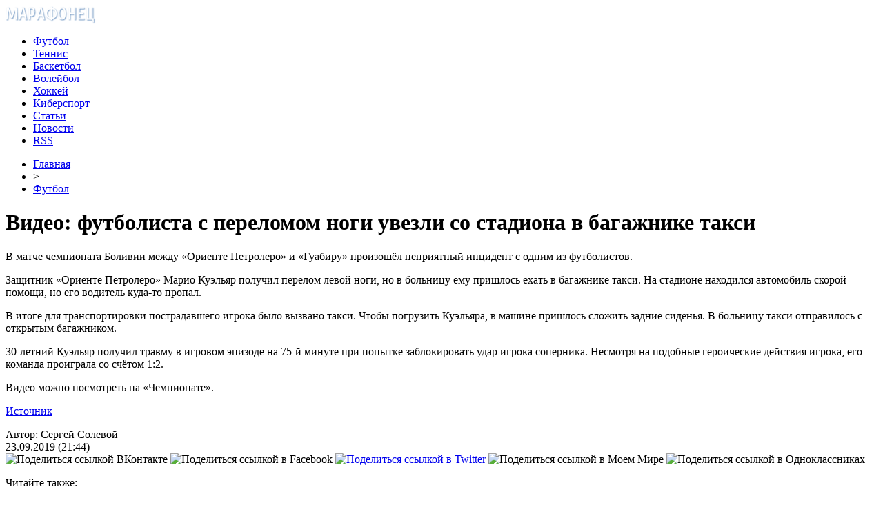

--- FILE ---
content_type: text/html; charset=UTF-8
request_url: http://marafonec.com/football/video-futbolista-s-perelomom-nogi-uve.html
body_size: 8608
content:
<!DOCTYPE html PUBLIC "-//W3C//DTD XHTML 1.0 Transitional//EN" "http://www.w3.org/TR/xhtml1/DTD/xhtml1-transitional.dtd">
<html xmlns="http://www.w3.org/1999/xhtml">
<head>
<meta http-equiv="Content-Type" content="text/html; charset=utf-8" />

<title>Видео: футболиста с переломом ноги увезли со стадиона в багажнике такси</title>
<meta name="description" content="В матче чемпионата Боливии между «Ориенте Петролеро» и «Гуабиру» произошёл неприятный инцидент с одним из футболистов. Защитник «Ориенте Петролеро» Марио Куэльяр получил перелом левой ноги, но в больницу ему пришлось ехать в багажнике такси. На стадионе находился автомобиль скорой помощи, но его водитель куда-то пропал." />

<link rel="Shortcut Icon" href="http://marafonec.com/favicon.ico" type="image/x-icon" />
<link rel="alternate" type="application/rss+xml" title="Марафонец &#8212; спортивные игры - RSS" href="http://marafonec.com/feed/" />
<link rel="stylesheet" href="http://marafonec.com/wp-content/themes/sport/style.css" type="text/css" />
<script src="//ajax.googleapis.com/ajax/libs/jquery/2.1.4/jquery.min.js"></script>
<link href='http://fonts.googleapis.com/css?family=Cuprum:400,400italic&subset=cyrillic' rel='stylesheet' type='text/css'><meta name='robots' content='max-image-preview:large' />
<style id='classic-theme-styles-inline-css' type='text/css'>
/*! This file is auto-generated */
.wp-block-button__link{color:#fff;background-color:#32373c;border-radius:9999px;box-shadow:none;text-decoration:none;padding:calc(.667em + 2px) calc(1.333em + 2px);font-size:1.125em}.wp-block-file__button{background:#32373c;color:#fff;text-decoration:none}
</style>
<style id='global-styles-inline-css' type='text/css'>
body{--wp--preset--color--black: #000000;--wp--preset--color--cyan-bluish-gray: #abb8c3;--wp--preset--color--white: #ffffff;--wp--preset--color--pale-pink: #f78da7;--wp--preset--color--vivid-red: #cf2e2e;--wp--preset--color--luminous-vivid-orange: #ff6900;--wp--preset--color--luminous-vivid-amber: #fcb900;--wp--preset--color--light-green-cyan: #7bdcb5;--wp--preset--color--vivid-green-cyan: #00d084;--wp--preset--color--pale-cyan-blue: #8ed1fc;--wp--preset--color--vivid-cyan-blue: #0693e3;--wp--preset--color--vivid-purple: #9b51e0;--wp--preset--gradient--vivid-cyan-blue-to-vivid-purple: linear-gradient(135deg,rgba(6,147,227,1) 0%,rgb(155,81,224) 100%);--wp--preset--gradient--light-green-cyan-to-vivid-green-cyan: linear-gradient(135deg,rgb(122,220,180) 0%,rgb(0,208,130) 100%);--wp--preset--gradient--luminous-vivid-amber-to-luminous-vivid-orange: linear-gradient(135deg,rgba(252,185,0,1) 0%,rgba(255,105,0,1) 100%);--wp--preset--gradient--luminous-vivid-orange-to-vivid-red: linear-gradient(135deg,rgba(255,105,0,1) 0%,rgb(207,46,46) 100%);--wp--preset--gradient--very-light-gray-to-cyan-bluish-gray: linear-gradient(135deg,rgb(238,238,238) 0%,rgb(169,184,195) 100%);--wp--preset--gradient--cool-to-warm-spectrum: linear-gradient(135deg,rgb(74,234,220) 0%,rgb(151,120,209) 20%,rgb(207,42,186) 40%,rgb(238,44,130) 60%,rgb(251,105,98) 80%,rgb(254,248,76) 100%);--wp--preset--gradient--blush-light-purple: linear-gradient(135deg,rgb(255,206,236) 0%,rgb(152,150,240) 100%);--wp--preset--gradient--blush-bordeaux: linear-gradient(135deg,rgb(254,205,165) 0%,rgb(254,45,45) 50%,rgb(107,0,62) 100%);--wp--preset--gradient--luminous-dusk: linear-gradient(135deg,rgb(255,203,112) 0%,rgb(199,81,192) 50%,rgb(65,88,208) 100%);--wp--preset--gradient--pale-ocean: linear-gradient(135deg,rgb(255,245,203) 0%,rgb(182,227,212) 50%,rgb(51,167,181) 100%);--wp--preset--gradient--electric-grass: linear-gradient(135deg,rgb(202,248,128) 0%,rgb(113,206,126) 100%);--wp--preset--gradient--midnight: linear-gradient(135deg,rgb(2,3,129) 0%,rgb(40,116,252) 100%);--wp--preset--font-size--small: 13px;--wp--preset--font-size--medium: 20px;--wp--preset--font-size--large: 36px;--wp--preset--font-size--x-large: 42px;--wp--preset--spacing--20: 0.44rem;--wp--preset--spacing--30: 0.67rem;--wp--preset--spacing--40: 1rem;--wp--preset--spacing--50: 1.5rem;--wp--preset--spacing--60: 2.25rem;--wp--preset--spacing--70: 3.38rem;--wp--preset--spacing--80: 5.06rem;--wp--preset--shadow--natural: 6px 6px 9px rgba(0, 0, 0, 0.2);--wp--preset--shadow--deep: 12px 12px 50px rgba(0, 0, 0, 0.4);--wp--preset--shadow--sharp: 6px 6px 0px rgba(0, 0, 0, 0.2);--wp--preset--shadow--outlined: 6px 6px 0px -3px rgba(255, 255, 255, 1), 6px 6px rgba(0, 0, 0, 1);--wp--preset--shadow--crisp: 6px 6px 0px rgba(0, 0, 0, 1);}:where(.is-layout-flex){gap: 0.5em;}:where(.is-layout-grid){gap: 0.5em;}body .is-layout-flex{display: flex;}body .is-layout-flex{flex-wrap: wrap;align-items: center;}body .is-layout-flex > *{margin: 0;}body .is-layout-grid{display: grid;}body .is-layout-grid > *{margin: 0;}:where(.wp-block-columns.is-layout-flex){gap: 2em;}:where(.wp-block-columns.is-layout-grid){gap: 2em;}:where(.wp-block-post-template.is-layout-flex){gap: 1.25em;}:where(.wp-block-post-template.is-layout-grid){gap: 1.25em;}.has-black-color{color: var(--wp--preset--color--black) !important;}.has-cyan-bluish-gray-color{color: var(--wp--preset--color--cyan-bluish-gray) !important;}.has-white-color{color: var(--wp--preset--color--white) !important;}.has-pale-pink-color{color: var(--wp--preset--color--pale-pink) !important;}.has-vivid-red-color{color: var(--wp--preset--color--vivid-red) !important;}.has-luminous-vivid-orange-color{color: var(--wp--preset--color--luminous-vivid-orange) !important;}.has-luminous-vivid-amber-color{color: var(--wp--preset--color--luminous-vivid-amber) !important;}.has-light-green-cyan-color{color: var(--wp--preset--color--light-green-cyan) !important;}.has-vivid-green-cyan-color{color: var(--wp--preset--color--vivid-green-cyan) !important;}.has-pale-cyan-blue-color{color: var(--wp--preset--color--pale-cyan-blue) !important;}.has-vivid-cyan-blue-color{color: var(--wp--preset--color--vivid-cyan-blue) !important;}.has-vivid-purple-color{color: var(--wp--preset--color--vivid-purple) !important;}.has-black-background-color{background-color: var(--wp--preset--color--black) !important;}.has-cyan-bluish-gray-background-color{background-color: var(--wp--preset--color--cyan-bluish-gray) !important;}.has-white-background-color{background-color: var(--wp--preset--color--white) !important;}.has-pale-pink-background-color{background-color: var(--wp--preset--color--pale-pink) !important;}.has-vivid-red-background-color{background-color: var(--wp--preset--color--vivid-red) !important;}.has-luminous-vivid-orange-background-color{background-color: var(--wp--preset--color--luminous-vivid-orange) !important;}.has-luminous-vivid-amber-background-color{background-color: var(--wp--preset--color--luminous-vivid-amber) !important;}.has-light-green-cyan-background-color{background-color: var(--wp--preset--color--light-green-cyan) !important;}.has-vivid-green-cyan-background-color{background-color: var(--wp--preset--color--vivid-green-cyan) !important;}.has-pale-cyan-blue-background-color{background-color: var(--wp--preset--color--pale-cyan-blue) !important;}.has-vivid-cyan-blue-background-color{background-color: var(--wp--preset--color--vivid-cyan-blue) !important;}.has-vivid-purple-background-color{background-color: var(--wp--preset--color--vivid-purple) !important;}.has-black-border-color{border-color: var(--wp--preset--color--black) !important;}.has-cyan-bluish-gray-border-color{border-color: var(--wp--preset--color--cyan-bluish-gray) !important;}.has-white-border-color{border-color: var(--wp--preset--color--white) !important;}.has-pale-pink-border-color{border-color: var(--wp--preset--color--pale-pink) !important;}.has-vivid-red-border-color{border-color: var(--wp--preset--color--vivid-red) !important;}.has-luminous-vivid-orange-border-color{border-color: var(--wp--preset--color--luminous-vivid-orange) !important;}.has-luminous-vivid-amber-border-color{border-color: var(--wp--preset--color--luminous-vivid-amber) !important;}.has-light-green-cyan-border-color{border-color: var(--wp--preset--color--light-green-cyan) !important;}.has-vivid-green-cyan-border-color{border-color: var(--wp--preset--color--vivid-green-cyan) !important;}.has-pale-cyan-blue-border-color{border-color: var(--wp--preset--color--pale-cyan-blue) !important;}.has-vivid-cyan-blue-border-color{border-color: var(--wp--preset--color--vivid-cyan-blue) !important;}.has-vivid-purple-border-color{border-color: var(--wp--preset--color--vivid-purple) !important;}.has-vivid-cyan-blue-to-vivid-purple-gradient-background{background: var(--wp--preset--gradient--vivid-cyan-blue-to-vivid-purple) !important;}.has-light-green-cyan-to-vivid-green-cyan-gradient-background{background: var(--wp--preset--gradient--light-green-cyan-to-vivid-green-cyan) !important;}.has-luminous-vivid-amber-to-luminous-vivid-orange-gradient-background{background: var(--wp--preset--gradient--luminous-vivid-amber-to-luminous-vivid-orange) !important;}.has-luminous-vivid-orange-to-vivid-red-gradient-background{background: var(--wp--preset--gradient--luminous-vivid-orange-to-vivid-red) !important;}.has-very-light-gray-to-cyan-bluish-gray-gradient-background{background: var(--wp--preset--gradient--very-light-gray-to-cyan-bluish-gray) !important;}.has-cool-to-warm-spectrum-gradient-background{background: var(--wp--preset--gradient--cool-to-warm-spectrum) !important;}.has-blush-light-purple-gradient-background{background: var(--wp--preset--gradient--blush-light-purple) !important;}.has-blush-bordeaux-gradient-background{background: var(--wp--preset--gradient--blush-bordeaux) !important;}.has-luminous-dusk-gradient-background{background: var(--wp--preset--gradient--luminous-dusk) !important;}.has-pale-ocean-gradient-background{background: var(--wp--preset--gradient--pale-ocean) !important;}.has-electric-grass-gradient-background{background: var(--wp--preset--gradient--electric-grass) !important;}.has-midnight-gradient-background{background: var(--wp--preset--gradient--midnight) !important;}.has-small-font-size{font-size: var(--wp--preset--font-size--small) !important;}.has-medium-font-size{font-size: var(--wp--preset--font-size--medium) !important;}.has-large-font-size{font-size: var(--wp--preset--font-size--large) !important;}.has-x-large-font-size{font-size: var(--wp--preset--font-size--x-large) !important;}
.wp-block-navigation a:where(:not(.wp-element-button)){color: inherit;}
:where(.wp-block-post-template.is-layout-flex){gap: 1.25em;}:where(.wp-block-post-template.is-layout-grid){gap: 1.25em;}
:where(.wp-block-columns.is-layout-flex){gap: 2em;}:where(.wp-block-columns.is-layout-grid){gap: 2em;}
.wp-block-pullquote{font-size: 1.5em;line-height: 1.6;}
</style>
<script type="text/javascript" id="wp-postviews-cache-js-extra">
/* <![CDATA[ */
var viewsCacheL10n = {"admin_ajax_url":"http:\/\/marafonec.com\/wp-admin\/admin-ajax.php","post_id":"65242"};
/* ]]> */
</script>
<script type="text/javascript" src="http://marafonec.com/wp-content/plugins/post-views-counter-x/postviews-cache.js?ver=6.5.5" id="wp-postviews-cache-js"></script>
<link rel="canonical" href="http://marafonec.com/football/video-futbolista-s-perelomom-nogi-uve.html" />
<link rel="alternate" type="application/json+oembed" href="http://marafonec.com/wp-json/oembed/1.0/embed?url=http%3A%2F%2Fmarafonec.com%2Ffootball%2Fvideo-futbolista-s-perelomom-nogi-uve.html" />
<link rel="alternate" type="text/xml+oembed" href="http://marafonec.com/wp-json/oembed/1.0/embed?url=http%3A%2F%2Fmarafonec.com%2Ffootball%2Fvideo-futbolista-s-perelomom-nogi-uve.html&#038;format=xml" />
</head>

<body>



<div id="wrap">
	<div id="header">
		<div id="headmenu">
			<div id="logo"><a href="http://marafonec.com/"><img src="http://marafonec.com/i/logo.png" alt="Марафонец - спортивные игры" /></a></div>
			<div id="menu">
				<ul>
					<li><a href="http://marafonec.com/football">Футбол</a></li>
					<li><a href="http://marafonec.com/tennis">Теннис</a></li>
					<li><a href="http://marafonec.com/basketball">Баскетбол</a></li>
					<li><a href="http://marafonec.com/volleyball">Волейбол</a></li>
					<li><a href="http://marafonec.com/hockey">Хоккей</a></li>
					<li><a href="http://marafonec.com/games">Киберспорт</a></li>
					<li><a href="http://marafonec.com/stati">Статьи</a></li>
					<li><a href="http://marafonec.com/news">Новости</a></li>
					<li><a href="http://marafonec.com/feed">RSS</a></li>
				</ul>
			</div>
		</div>

	</div>


	<div id="cont">
	<div id="main2">
	
	<div id="rubr"><div id="breadcrumb"><ul><li><a href="http://marafonec.com">Главная</a></li><li>&gt;</li><li><a href="http://marafonec.com/football">Футбол</a></li></ul></div></div>
	

		
		<div id="subgl"><h1>Видео: футболиста с переломом ноги увезли со стадиона в багажнике такси</h1></div>
	<div id="submain">
		<div id="subcont">
												<p>В матче чемпионата Боливии между «Ориенте Петролеро» и «Гуабиру» произошёл неприятный инцидент с одним из футболистов.</p>
<p>Защитник «Ориенте Петролеро» Марио Куэльяр получил перелом левой ноги, но в больницу ему пришлось ехать в багажнике такси. На стадионе находился автомобиль скорой помощи, но его водитель куда-то пропал.</p>
<p>В итоге для транспортировки пострадавшего игрока было вызвано такси. Чтобы погрузить Куэльяра, в машине пришлось сложить задние сиденья. В больницу такси отправилось с открытым багажником.</p>
<p>30-летний Куэльяр получил травму в игровом эпизоде на 75-й минуте при попытке заблокировать удар игрока соперника. Несмотря на подобные героические действия игрока, его команда проиграла со счётом 1:2.</p>
<p>Видео можно посмотреть на «Чемпионате».</p>
<p><!--noindex--><a href="http://marafonec.com/red.php?https://www.championat.com/football/news-3857247-video-futbolista-s-perelom-nogi-uvezli-so-stadiona-v-bagazhnike-taksi.html" rel="nofollow" target="_blank">Источник</a><!--/noindex--></p>
						</div>
	</div>
	
	<!--noindex-->
	<div style="text-align:center;margin-top:14px;">

	</div>

	<div id="socpanel" style="margin-top:14px;">
		<div id="newsman">Автор: Сергей Солевой</div>
		<div id="newstime">23.09.2019 (21:44)</div>
		<div id="istax"></div>
		<div id="social"><div id="delilka">
	<img src="http://marafonec.com/wp-content/themes/sport/modules/soc/vk.png" width="18" height="18" title="Поделиться ссылкой ВКонтакте" style="cursor:pointer;" onclick="window.open('http://vkontakte.ru/share.php?url=http://marafonec.com/football/video-futbolista-s-perelomom-nogi-uve.html','gener','width=500,height=400,top='+((screen.height-400)/2)+',left='+((screen.width-500)/2)+',toolbar=no,location=no,directories=no,status=no,menubar=no,scrollbars=no,resizable=no')" />
	<img src="http://marafonec.com/wp-content/themes/sport/modules/soc/fb.png" width="18" height="18" title="Поделиться ссылкой в Facebook" style="cursor:pointer;" onclick="window.open('http://www.facebook.com/sharer.php?u=http://marafonec.com/football/video-futbolista-s-perelomom-nogi-uve.html','gener','width=500,height=400,top='+((screen.height-400)/2)+',left='+((screen.width-500)/2)+',toolbar=no,location=no,directories=no,status=no,menubar=no,scrollbars=no,resizable=no')" />
	<a href="http://marafonec.com/red.php?http://twitter.com/home?status=Видео: футболиста с переломом ноги увезли со стадиона в багажнике такси - http://marafonec.com/football/video-futbolista-s-perelomom-nogi-uve.html" target="_blank" rel="nofollow"><img src="http://marafonec.com/wp-content/themes/sport/modules/soc/tw.png" width="18" height="18" title="Поделиться ссылкой в Twitter" /></a>
	<img src="http://marafonec.com/wp-content/themes/sport/modules/soc/mm.png" width="18" height="18" title="Поделиться ссылкой в Моем Мире" style="cursor:pointer;" onclick="window.open('http://connect.mail.ru/share?share_url=http://marafonec.com/football/video-futbolista-s-perelomom-nogi-uve.html','gener','width=512,height=332,top='+((screen.height-332)/2)+',left='+((screen.width-512)/2)+',toolbar=no,location=no,directories=no,status=no,menubar=no,scrollbars=no,resizable=no')" />
	<img src="http://marafonec.com/wp-content/themes/sport/modules/soc/od.png" width="18" height="18" title="Поделиться ссылкой в Одноклассниках" style="cursor:pointer;" onclick="window.open('http://www.odnoklassniki.ru/dk?st.cmd=addShare&st.s=0&st._surl==http://marafonec.com/football/video-futbolista-s-perelomom-nogi-uve.html','gener','width=580,height=420,top='+((screen.height-420)/2)+',left='+((screen.width-580)/2)+',toolbar=no,location=no,directories=no,status=no,menubar=no,scrollbars=no,resizable=no')" />
</div></div>
	</div>
	<!--/noindex-->
	

	
	<div id="alsor">
			<p>Читайте также:</p>
			<ul>
						<li><a href="http://marafonec.com/kogda-salonnyy-filtr-jaguar-pora-menyat-i-s.html">Когда салонный фильтр Jaguar пора менять и сложно ли это сделать?</a></li>
						<li><a href="http://marafonec.com/top-10-professionalnykh-trenazherov-dlya.html">ТОП-10 профессиональных тренажеров для оснащения современного спортзала</a></li>
						<li><a href="http://marafonec.com/kak-vybrat-velotrenazher-horizon-dlya-domashn.html">Как выбрать велотренажер Horizon для домашних тренировок</a></li>
						<li><a href="http://marafonec.com/1346-signal-svazi.html">Плохой сигнал сотовой связи на даче: что делать?</a></li>
						<li><a href="http://marafonec.com/yeffektivnost-skladskogo-oborudovan.html">Эффективность складского оборудования: секреты успеха</a></li>
						</ul>
	</div>
	

	
	</div>

	</div>
	
<div id="sidebar2">
		<div id="partnews">
			<div class="catred"><p><a href="http://marafonec.com/football/">Новости футбола</a></p> <span><a href="http://marafonec.com/football/feed/">RSS <img src="http://marafonec.com/i/rss2.png" width="15" height="16" style="margin-bottom:-4px;" /></a></span></div>
			<div id="partnewsx">
						<p style="margin-bottom:8px;text-align:left;"><img src="http://marafonec.com/i/partnews.jpg" align="left" alt="" /><a href="http://marafonec.com/football/rubin-otdal-v-arendu-tryokh-futbolist.html">«Рубин» отдал в аренду трёх футболистов</a></p>
						<p style="margin-bottom:8px;text-align:left;"><img src="http://marafonec.com/i/partnews.jpg" align="left" alt="" /><a href="http://marafonec.com/football/nevill-myu-nuzhen-silnyy-trener-koto.html">Невилл: «МЮ» нужен сильный тренер, который сможет ответить Тухелю, Гвардиоле и Клоппу</a></p>
						<p style="margin-bottom:8px;text-align:left;"><img src="http://marafonec.com/i/partnews.jpg" align="left" alt="" /><a href="http://marafonec.com/football/robinzon-zvonkov-pereshyol-v-volgar.html">Робинзон Звонков перешёл в «Волгарь» из ФНЛ</a></p>
						<p style="margin-bottom:8px;text-align:left;"><img src="http://marafonec.com/i/partnews.jpg" align="left" alt="" /><a href="http://marafonec.com/football/venger-mozhet-smenit-leonardo-na-post.html">Венгер может сменить Леонардо на посту спортивного директора «ПСЖ»</a></p>
						<p style="margin-bottom:8px;text-align:left;"><img src="http://marafonec.com/i/partnews.jpg" align="left" alt="" /><a href="http://marafonec.com/football/lokomotiv-planiruet-podpisat-18-let.html">«Локомотив» планирует подписать 18-летнего шведского полузащитника</a></p>
						</div>
		</div>
		
		<div id="partnews">
			<div class="catred"><p><a href="http://marafonec.com/tennis/">Новости тенниса</a></p> <span><a href="http://marafonec.com/tennis/feed/">RSS <img src="http://marafonec.com/i/rss2.png" width="15" height="16" style="margin-bottom:-4px;" /></a></span></div>
			<div id="partnewsx">
						<p style="margin-bottom:8px;text-align:left;"><img src="http://marafonec.com/i/partnews.jpg" align="left" alt="" /><a href="http://marafonec.com/tennis/marsel-granolers-letal-iz-ugla-v-ugol-v-rezhime-boga-razdosadovav-filippa-kolshraybera.html">Марсель Гранольерс летал из угла в угол в режиме бога, раздосадовав Филиппа Кольшрайбера</a></p>
						<p style="margin-bottom:8px;text-align:left;"><img src="http://marafonec.com/i/partnews.jpg" align="left" alt="" /><a href="http://marafonec.com/tennis/toni-nadal-esli-byi-rafa-syigral-na-uimbldone-to-mog-propustit-olimpiadu.html">Тони Надаль: «Если бы Рафа сыграл на Уимблдоне, то мог пропустить Олимпиаду»</a></p>
						<p style="margin-bottom:8px;text-align:left;"><img src="http://marafonec.com/i/partnews.jpg" align="left" alt="" /><a href="http://marafonec.com/tennis/rafael-nadal-i-garbine-mugurusa-sostavyat-paru-v-mikste-na-olimpiade-2016.html">Рафаэль Надаль и Гарбинье Мугуруса составят пару в миксте на Олимпиаде-2016</a></p>
						<p style="margin-bottom:8px;text-align:left;"><img src="http://marafonec.com/i/partnews.jpg" align="left" alt="" /><a href="http://marafonec.com/tennis/rodzher-federer-vyishel-v-polufinal-turnira-v-galle.html">Роджер Федерер вышел в полуфинал турнира в Галле</a></p>
						<p style="margin-bottom:8px;text-align:left;"><img src="http://marafonec.com/i/partnews.jpg" align="left" alt="" /><a href="http://marafonec.com/tennis/aleksandr-zverev-budet-poseyan-na-uimbldone.html">Александр Зверев будет посеян на Уимблдоне</a></p>
						</div>
		</div>
		
		<div id="partnews">
			<div class="catred"><p><a href="http://marafonec.com/basketball/">Новости баскетбола</a></p> <span><a href="http://marafonec.com/basketball/feed/">RSS <img src="http://marafonec.com/i/rss2.png" width="15" height="16" style="margin-bottom:-4px;" /></a></span></div>
			<div id="partnewsx">
						<p style="margin-bottom:8px;text-align:left;"><img src="http://marafonec.com/i/partnews.jpg" align="left" alt="" /><a href="http://marafonec.com/basketball/grin-nuzhen-no-zelen-nuzhnee-nba-reanimirovala-skuchnyiy-final.html">Грин нужен, но «зелень» – нужнее. НБА реанимировала скучный финал</a></p>
						<p style="margin-bottom:8px;text-align:left;"><img src="http://marafonec.com/i/partnews.jpg" align="left" alt="" /><a href="http://marafonec.com/basketball/sergey-byikov-pokinet-lokomotiv-kuban.html">Сергей Быков покинет «Локомотив-Кубань»</a></p>
						<p style="margin-bottom:8px;text-align:left;"><img src="http://marafonec.com/i/partnews.jpg" align="left" alt="" /><a href="http://marafonec.com/basketball/kak-otsenyu-povedenie-karri-ya-schastliv-chto-on-shvyirnul-kapu.html">«Как оценю поведение Карри? Я счастлив, что он швырнул капу»</a></p>
						<p style="margin-bottom:8px;text-align:left;"><img src="http://marafonec.com/i/partnews.jpg" align="left" alt="" /><a href="http://marafonec.com/basketball/dzheyms-odin-iz-velichayshih-basketbolistov-vseh-vremyon.html">«Джеймс – один из величайших баскетболистов всех времён»</a></p>
						<p style="margin-bottom:8px;text-align:left;"><img src="http://marafonec.com/i/partnews.jpg" align="left" alt="" /><a href="http://marafonec.com/basketball/dzheyms-ohotno-syigrayu-v-sedmom-matche-gde-byi-on-ni-prohodil.html">Джеймс: охотно сыграю в седьмом матче, где бы он ни проходил</a></p>
						</div>
		</div>


		
		<div id="partnews">
			<div class="catred"><p><a href="http://marafonec.com/volleyball/">Новости воллейбола</a></p> <span><a href="http://marafonec.com/volleyball/feed/">RSS <img src="http://marafonec.com/i/rss2.png" width="15" height="16" style="margin-bottom:-4px;" /></a></span></div>
			<div id="partnewsx">
						<p style="margin-bottom:8px;text-align:left;"><img src="http://marafonec.com/i/partnews.jpg" align="left" alt="" /><a href="http://marafonec.com/volleyball/tatyana-kosheleva-nam-posyilayut-ispyitaniya-kotoryie-myi-dolzhnyi-vyiderzhat.html">Татьяна Кошелева: "Нам посылают испытания, которые мы должны выдержать"</a></p>
						<p style="margin-bottom:8px;text-align:left;"><img src="http://marafonec.com/i/partnews.jpg" align="left" alt="" /><a href="http://marafonec.com/volleyball/rossiya-nachinaet-i-vyiigryivaet.html">Россия начинает и выигрывает</a></p>
						<p style="margin-bottom:8px;text-align:left;"><img src="http://marafonec.com/i/partnews.jpg" align="left" alt="" /><a href="http://marafonec.com/volleyball/3-0-belgii-ot-rossii-a-teper-na-futbol.html">3:0 Бельгии от России. А теперь - на футбол!</a></p>
						<p style="margin-bottom:8px;text-align:left;"><img src="http://marafonec.com/i/partnews.jpg" align="left" alt="" /><a href="http://marafonec.com/volleyball/yana-shherban-na-dannyiy-moment-sbornaya-nahoditsya-v-poiske.html">Яна Щербань: "На данный момент сборная находится в поиске"</a></p>
						<p style="margin-bottom:8px;text-align:left;"><img src="http://marafonec.com/i/partnews.jpg" align="left" alt="" /><a href="http://marafonec.com/volleyball/turtsiya-edva-ne-isportila-kaliningradu-den-rossii.html">Турция едва не испортила Калининграду День России</a></p>
							<p style="margin-bottom:8px;text-align:left;"><img src="http://marafonec.com/i/partnews.jpg" align="left" alt="" /><a href="http://marafonec.com/kto-proshel-samyy-dlinnyy-marafon">Кто прошел самый длинный марафон</a></p>
			</div>
		</div>
		
		<div id="partnews">
			<div class="catred"><p><a href="http://marafonec.com/hockey/">Новости хоккея</a></p> <span><a href="http://marafonec.com/hockey/feed/">RSS <img src="http://marafonec.com/i/rss2.png" width="15" height="16" style="margin-bottom:-4px;" /></a></span></div>
			<div id="partnewsx">
						<p style="margin-bottom:8px;text-align:left;"><img src="http://marafonec.com/i/partnews.jpg" align="left" alt="" /><a href="http://marafonec.com/hockey/v-berline-sozdana-assotsiatsiya-evropeyskih-klubov.html">В Берлине создана Ассоциация Европейских Клубов</a></p>
						<p style="margin-bottom:8px;text-align:left;"><img src="http://marafonec.com/i/partnews.jpg" align="left" alt="" /><a href="http://marafonec.com/hockey/rizhskoe-dinamo-mozhet-propustit-sleduyushhiy-sezon-v-khl.html">Рижское «Динамо» может пропустить следующий сезон в КХЛ</a></p>
						<p style="margin-bottom:8px;text-align:left;"><img src="http://marafonec.com/i/partnews.jpg" align="left" alt="" /><a href="http://marafonec.com/hockey/pittsburg-dvazhdyi-vyiigral-kubok-stenli-posle-smenyi-trenera-po-hodu-sezona.html">«Питтсбург» дважды выиграл Кубок Стэнли после смены тренера по ходу сезона</a></p>
						<p style="margin-bottom:8px;text-align:left;"><img src="http://marafonec.com/i/partnews.jpg" align="left" alt="" /><a href="http://marafonec.com/hockey/vip-vstrecha-gavrika-v-aeroportu.html">VIP-встреча Гаврика в аэропорту</a></p>
						<p style="margin-bottom:8px;text-align:left;"><img src="http://marafonec.com/i/partnews.jpg" align="left" alt="" /><a href="http://marafonec.com/hockey/malkin-mozhet-propustit-kubok-mira.html">Малкин может пропустить Кубок мира</a></p>
							<p style="margin-bottom:8px;text-align:left;"><img src="http://marafonec.com/i/partnews.jpg" align="left" alt="" /><a href="http://marafonec.com/reports.html">Отчеты по Википедии</a></p>
			</div>
		</div>
		
		<div id="partnews">
			<div class="catred"><p><a href="http://marafonec.com/games/">Новости киберспорта</a></p> <span><a href="http://marafonec.com/games/feed/">RSS <img src="http://marafonec.com/i/rss2.png" width="15" height="16" style="margin-bottom:-4px;" /></a></span></div>
			<div id="partnewsx">
						<p style="margin-bottom:8px;text-align:left;"><img src="http://marafonec.com/i/partnews.jpg" align="left" alt="" /><a href="http://marafonec.com/games/pokemon-go.html">Религиозный фанатик объявил войну покемонам в Pokemon GO</a></p>
						<p style="margin-bottom:8px;text-align:left;"><img src="http://marafonec.com/i/partnews.jpg" align="left" alt="" /><a href="http://marafonec.com/games/http-interra-forum-ru.html">Игорь «Bad Playa» Горевой: «Пора использовать Володю PGG»</a></p>
						<p style="margin-bottom:8px;text-align:left;"><img src="http://marafonec.com/i/partnews.jpg" align="left" alt="" /><a href="http://marafonec.com/games/team-liquid-syigrayut-c-zamenoy-na-esl-one-frankfurt-dota-2.html">Team Liquid сыграют c заменой на ESL One Frankfurt [Dota 2]</a></p>
						<p style="margin-bottom:8px;text-align:left;"><img src="http://marafonec.com/i/partnews.jpg" align="left" alt="" /><a href="http://marafonec.com/games/it-smy-i-undo-vernulis-v-ryadyi-space-jam-cs-go.html">It’smy и Undo вернулись в ряды Space Jam [CS:GO]</a></p>
						<p style="margin-bottom:8px;text-align:left;"><img src="http://marafonec.com/i/partnews.jpg" align="left" alt="" /><a href="http://marafonec.com/games/starladder-organizuet-regionalnyie-kvalifikatsii-po-world-of-warcraft.html">StarLadder организует региональные квалификации по World of Warcraft</a></p>
						</div>
		</div>
		
		<div id="partnews">
			<div class="catred"><p><a href="http://marafonec.com/news/">Другие новости</a></p> <span><a href="http://marafonec.com/news/feed/">RSS <img src="http://marafonec.com/i/rss2.png" width="15" height="16" style="margin-bottom:-4px;" /></a></span></div>
			<div id="partnewsx">
						<p style="margin-bottom:8px;text-align:left;"><img src="http://marafonec.com/i/partnews.jpg" align="left" alt="" /><a href="http://marafonec.com/kogda-salonnyy-filtr-jaguar-pora-menyat-i-s.html">Когда салонный фильтр Jaguar пора менять и сложно ли это сделать?</a></p>
						<p style="margin-bottom:8px;text-align:left;"><img src="http://marafonec.com/i/partnews.jpg" align="left" alt="" /><a href="http://marafonec.com/top-10-professionalnykh-trenazherov-dlya.html">ТОП-10 профессиональных тренажеров для оснащения современного спортзала</a></p>
						<p style="margin-bottom:8px;text-align:left;"><img src="http://marafonec.com/i/partnews.jpg" align="left" alt="" /><a href="http://marafonec.com/kak-vybrat-velotrenazher-horizon-dlya-domashn.html">Как выбрать велотренажер Horizon для домашних тренировок</a></p>
						<p style="margin-bottom:8px;text-align:left;"><img src="http://marafonec.com/i/partnews.jpg" align="left" alt="" /><a href="http://marafonec.com/1346-signal-svazi.html">Плохой сигнал сотовой связи на даче: что делать?</a></p>
						<p style="margin-bottom:8px;text-align:left;"><img src="http://marafonec.com/i/partnews.jpg" align="left" alt="" /><a href="http://marafonec.com/yeffektivnost-skladskogo-oborudovan.html">Эффективность складского оборудования: секреты успеха</a></p>
						</div>
		</div>
		
<div style="text-align:center;margin-bottom:20px;"><img src="http://1by.by/mails/marafoneccom.png" /></div></div>

	<div id="podfoot">
		<div id="pdft">
			<div id="bestprop">
				<div id="bestzag"><p><img src="http://marafonec.com/i/arka.png" align="left" style="margin-right:9px;">Интересное за неделю</p></div>
				<div id="besttext">
				<ul>
										<li><a href="http://marafonec.com/kogda-salonnyy-filtr-jaguar-pora-menyat-i-s.html" title="Когда салонный фильтр Jaguar пора менять и сложно ли это сделать?">Когда салонный фильтр Jaguar пора менять и сложно ли это сделать?</a></li>	
										<li><a href="http://marafonec.com/top-10-professionalnykh-trenazherov-dlya.html" title="ТОП-10 профессиональных тренажеров для оснащения современного спортзала">ТОП-10 профессиональных тренажеров для оснащения современного спортзала</a></li>	
										<li><a href="http://marafonec.com/kak-vybrat-velotrenazher-horizon-dlya-domashn.html" title="Как выбрать велотренажер Horizon для домашних тренировок">Как выбрать велотренажер Horizon для домашних тренировок</a></li>	
										<li><a href="http://marafonec.com/1346-signal-svazi.html" title="Плохой сигнал сотовой связи на даче: что делать?">Плохой сигнал сотовой связи на даче: что делать?</a></li>	
									</ul>
				</div>
			</div>
			<div id="subscr">
				<div id="bestzag"><p><img src="http://marafonec.com/i/arka.png" align="left" style="margin-right:9px;">Подпишитесь на новости</p></div>
				<div id="subtext"><p>Чтобы всегда быть в курсе наших новостей<br/> и обзоров - просто подпишитесь на нашу<br/>рассылку новостей.</p></div>
				<div id="subpole">
				<form action="http://marafonec.com/" method="post">
					<div id="subinp"><input type="text" id="subvst" value="Введите Ваш E-MAIL" tabindex="1" onfocus="if (this.value=='Введите Ваш E-MAIL') this.value='' " onblur="if (this.value==''){this.value='Введите Ваш E-MAIL'}"></div>
					<div id="subbtn"><input name="submit" type="submit" id="subr" tabindex="2" value="" /></div>
				</form>
				</div>
			</div>
		</div>
	</div>
</div>



	<div id="footer">
		<div id="vnfoot">
		<div id="footmenu">
				<ul>
					<li><a href="http://marafonec.com/biznes-plany">Бизнес</a></li>
					<li><a href="http://marafonec.com/dengi-i-zarabotok">Деньги</a></li>
					<li><a href="http://marafonec.com/zdorove">Здоровье</a></li>
					<li><a href="http://marafonec.com/instrumentarij">Инструментарий</a></li>
					<li><a href="http://marafonec.com/internetno">Интернетно</a></li>
					<li><a href="http://marafonec.com/kompyutery">Компьютеры</a></li>
					<li><a href="http://marafonec.com/marafony">Марафоны</a></li>
					<li><a href="http://marafonec.com/novosti">Вне спорта</a></li>
					<li><a href="http://marafonec.com/bez-rubriki">Разное</a></li>
					<li><a href="http://marafonec.com/prodvizhenie">Продвижение</a></li>
					<li><a href="http://marafonec.com/stimulirovanie">Стимулирование</a></li>
					<li><a href="http://marafonec.com/eksperimenty">Эксперименты</a></li>
				</ul>
		</div>
		</div>
	</div>
	<div id="cops">
		<div id="copsin">

			<div id="kulip"><p><a href="http://marafonec.com/sitemap.xml">XML</a> | <a href="http://marafonec.com/karta-sayta">HTML</a> | <a href="http://marafonec.com/feed/">RSS</a></p></div>
		</div>
	</div>
</div>

<!--noindex-->
<img src="https://mc.yandex.ru/watch/45954963" style="position:absolute; left:-9999px;" alt="" /><!--/noindex-->
</body>
</html>